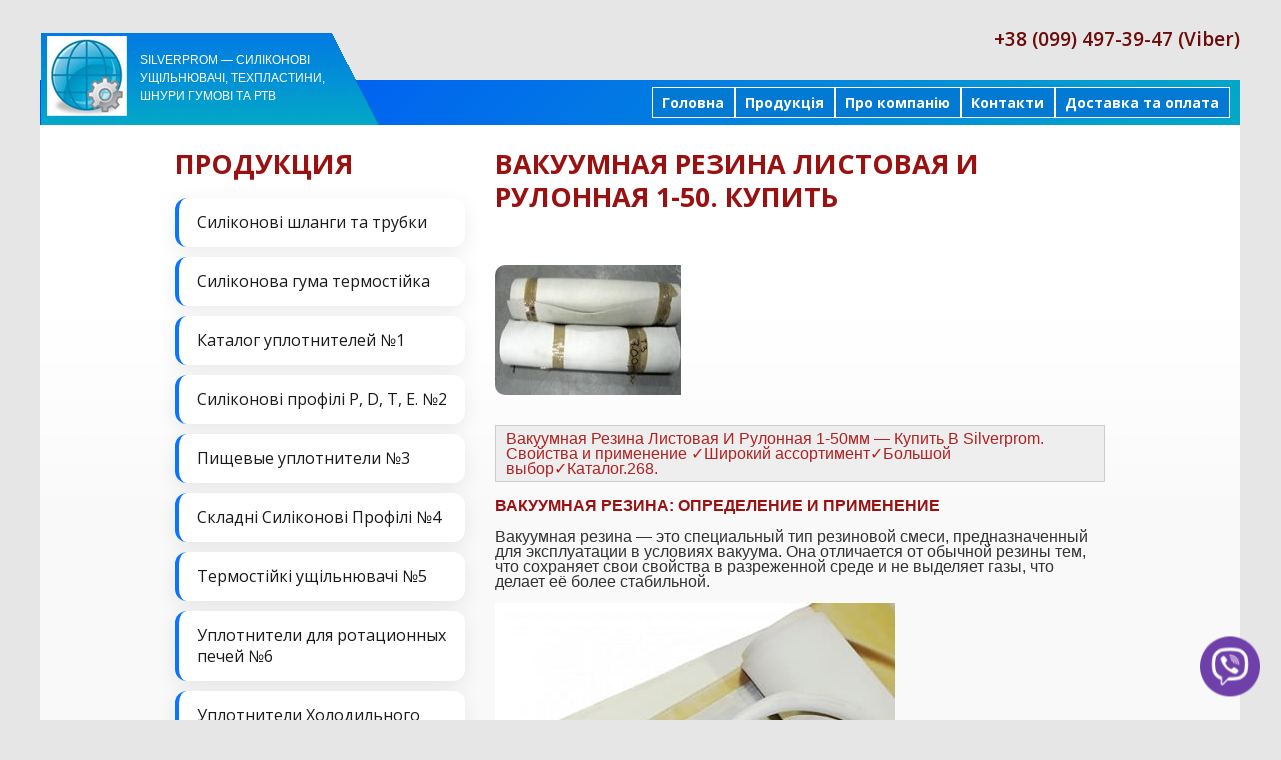

--- FILE ---
content_type: text/html; charset=UTF-8
request_url: https://www.silverprom.com.ua/ware/268
body_size: 5939
content:
<!DOCTYPE html>
<html lang="ru">
<head>
    <meta charset="utf-8">
    <meta name="viewport" content="width=device-width, initial-scale=1.0">
    <title>Вакуумная Резина Листовая И Рулонная 1-50. Купить</title>
    <meta name="description" content="Вакуумная Резина Листовая И Рулонная 1-50мм — Купить В Silverprom. Свойства и применение ✓Широкий ассортимент✓Большой выбор✓Каталог.268.">
    <meta name="keywords" content="Вакуумная Резина Листовая И Рулонная 1-50мм — Купить В Silverprom. Свойства и применение ✓Широкий ассортимент✓Большой выбор✓Каталог.268.">
    <meta name="robots" content="index,follow">
    <meta name="google-site-verification" content="lS1o7c85_eQaP_FAelzd7De4hrlF5i2Yl_xEI5p8iaY">
    <meta name="wmail-verification" content="0deabb94611fe724">
    <meta name="online-verification" content="dd57e1e3173333648614865bae14e4f7">
    <meta name="msvalidate.01" content="8226012937C9DF8DB19B83BB7E608F6F">
    <meta name="wot-verification" content="f40da0198e4c10a3252f">
    <meta name="yandex-verification" content="bc5568e28ba06b0d">
    <link rel="canonical" href="https://www.silverprom.com.ua/ware/268">
     <style>
        img {
            max-width: 100%;
            height: auto;
        }
    </style>
    <link rel="stylesheet" href="/css/style.css">
    <link rel="stylesheet" href="/css/pcontent.css">
    <link rel="stylesheet" type="text/css" href="/module/nbasket/basket.css">
    <link rel="icon" type="image/png" sizes="16x16" href="/design/5/favicon-16x16.png">
    <link rel="icon" type="image/png" sizes="32x32" href="/design/5/favicon-32x32.png">
    <link rel="icon" type="image/x-icon" href="/design/5/favicon.ico">
	<link rel="alternate" hreflang="ru-UA"
      href="https://www.silverprom.com.ua/ware/268">

<link rel="alternate" hreflang="uk-UA"
      href="https://www.silverprom.com.ua/ware/268">

<link rel="alternate" hreflang="x-default"
      href="https://www.silverprom.com.ua/ware/268">

    <meta name="format-detection" content="telephone=no">
</head> 
<meta charset="utf-8">
<body>
<div class="main">
<div class="div-content">
<!--==============================header=================================-->
<!-- header -->
<header>
	<div class="block-1 fl-r">	
                <p class="font-2 fl-r"></p>

                <p class="font-1 fl-r">+38 (099) 497-39-47 (Viber)</p>
                <p class="font-2 fl-r"></p>
			
</div>
<div class="text" style="text-align: left; font-size: 205%">
<div class="clear"></div>
<div class="logo-bg">
                    <div class="logo-text">
    <a href="/">Silverprom — силіконові ущільнювачі, техпластини, шнури гумові та РТВ</a>
</div>
<div class="logo"></div>
  
                </div>
            </div>
 <!-- menu -->
<nav>
    <ul class="sf-menu">
<li><a href="/">Головна</a></li><li><a href="/produkciya">Продукція</a></li><li><a href="/o-kompanii">Про компанію</a></li><li><a href="/contacts">Контакти</a></li><li><a href="/dostavka-i-oplata">Доставка та оплата</a><ul><li><a href="/8">Резинотехнические изделия (РТИ) и Уплотнители </a></li>
      </ul></li>    </ul>
    <div class="clear"></div>
</nav>
	
</header>	
<!-- end header -->
<!-- Global site tag (gtag.js) - Google Analytics -->
<script async src="https://www.googletagmanager.com/gtag/js?id=UA-119413235-1"></script>
<script>
  window.dataLayer = window.dataLayer || [];
  function gtag(){dataLayer.push(arguments);}
  gtag('js', new Date());

  gtag('config', 'UA-119413235-1');
</script>
<!--=======content================================-->
<!-- content -->
<section id="content-1" class="v2">
<div class="container_12">
<div class="wrapper">
<div class="grid_4 b-leftproductmenu">
<h2>Продукция</h2><br />
<ul>




	<li><a href="/silikonovye-shlangi-trubki">Силіконові шланги та трубки</a></li>

	<li><a href="/silikonovaya-rezina-termostojkaya">Силіконова гума термостійка</a></li>

	<li><a href="/uplotniteli-silikonovye-katalog">Каталог уплотнителей №1</a></li>

	<li><a href="/silikonovye-uplotniteli-katalog-2">Силіконові профілі P, D, T, E. №2</a></li>

	<li><a href="/silikonovye-uplotniteli-katalog-3">Пищевые уплотнители №3</a></li>

	<li><a href="/kataloh-termostojkikh-uplotnitelej-4">Складні Силіконові Профілі №4</a></li>

	<li><a href="/katalog-silikonovykh-i-termostoikikh-uplotnitelei">Термостійкі ущільнювачі №5</a></li>

	<li><a href="/uplotnitel-termostojkij-dlya-petchej">Уплотнители для ротационных печей №6</a></li>

	<li><a href="/uplotniteli-dlya-cholodilnogo-oborudovaniya">Уплотнители Холодильного Оборудования №7</a></li>

	<li><a href="/uplotnitel-rezinovyj">Гумові ущільнювачі ГОСТ 6467-79 №8</a></li>

	<li><a href="/uplotniteli-silikonovye">Уплотнители Для Люков №9    </a></li>

	<li><a href="/uplotnitel-samokleyushtchijsya-katalog">Самоклеящийся Уплотнитель №10</a></li>

	<li><a href="/uplotnitel-dlia-dverej-i-okon">Уплотнители Для Дверей И Окон  №11</a></li>

	<li><a href="/silikonovye-shnury-i-profili">Силиконовые шнуры</a></li>

	<li><a href="/rezinovyj-shnur">Резиновые шнуры</a></li>

	<li><a href="/poristaya-rezina">Пористая Резина </a></li>

	<li><a href="/techplastina-tmkshtch-mbs">Техпластина ТМКЩ и МБС ГОСТ </a></li>

	<li><a href="/vakuumnaya-rezina">Вакуумная резина ГОСТ </a></li>

	<li><a href="/pishtchevaya-rezina-techplastina">Пищевая резина. Техпластина  </a></li>

	<li><a href="/plastiny-rezinovye">Пластины Резиновые </a></li>

	<li><a href="/poliuretanovye-shlanhi-rukava-vozdukhovody">Полиуретановые Шланги, Рукава, Воздуховоды </a></li>

	<li><a href="/rukava-ventilyacionnye">Рукава Вентиляционные </a></li>

	<li><a href="/khimstojkie-rukava-i-shlanhi">Химстойкие Рукава и Шланги </a></li>

	<li><a href="/rukava-dlya-nefteproduktov">Рукав Для Нефтепродуктов </a></li>

	<li><a href="/pishtchevye-shlangi">Пищевые Шланги и Рукава</a></li>

	<li><a href="/rukava-rezinovye">Резиновые Шланги И Рукава </a></li>

	<li><a href="/rukava-pvch">Рукава и Шланги ПВХ</a></li>

	<li><a href="/trubka-pnevmatitcheskaya">Трубка Пневматическая </a></li>

	<li><a href="/shlanh-dlia-peristalticheskoho-nasosa">Шланг Для Перистальтического Насоса </a></li>

	<li><a href="/kaprolon-poliamid">Капролон, Полиамид ПА-6</a></li>

	<li><a href="/ftoroplast">Фторопласт (Тефлон) </a></li>

	<li><a href="/poliuretan">Полиуретан </a></li>

	<li><a href="/remni-privodnye-klinovye-variatornye-1">Ремни Приводные Клиновые</a></li>

	<li><a href="/manzhety-salniki-1">Манжеты и Сальники</a></li>

	<li><a href="/chomuty-dlya-shlangov">Хомуты для Шлангов</a></li>

	<li><a href="/setka-tkanaya-nerzhaveyushtchaya">Сетка Тканая Нержавеющая </a></li>

	<li><a href="/katalog-produkcii">Каталог продукції Silverprom</a></li>

	<li><a href="/stati">Статьи </a></li>

	<li><a href="/uplotniteli">Промислові ущільнювачі</a></li>

	<li><a href="/epdm-rezina">Гума EPDM (ЕПДМ): шнури, профілі та ущільнювачі</a></li>



</ul>					
</div>
<div class="grid_8">
<div class="ident-bot-8">
<h2>Вакуумная Резина Листовая И Рулонная 1-50. Купить</h2><div class="b-pcontent"><br />
</div>
<br />
<div class="wrapper ident-bot-4 mar_bot_0_mobile"></div><div class="wrapper ident-bot-4 mar_bot_0_mobile">
                                <div class="b-imgpickatalog"><img class="ident-bot-14" src="/img/katalog/4/31/268_4.jpg" alt="Вакуумная Резина Листовая И Рулонная 1-50. Купить" /></div>
                                <ul class="b-katalogpricedetails">
                                </ul><div class="b-clearboth"></div><div class="b-pcontent"><br />
<div style="background:#eee;border:1px solid #ccc;padding:5px 10px;"><span style="font-size:16px"><span style="font-family:arial,helvetica,sans-serif"><span style="color:#B22222">Вакуумная Резина Листовая И Рулонная 1-50мм &mdash; Купить В Silverprom. Свойства и применение ✓Широкий ассортимент✓Большой выбор✓Каталог.268.</span></span></span></div>

<div>
<h4><span style="font-size:16px"><span style="font-family:arial,helvetica,sans-serif">Вакуумная резина: Определение и Применение</span></span></h4>

<p><span style="font-size:16px"><span style="font-family:arial,helvetica,sans-serif">Вакуумная резина &mdash; это специальный тип резиновой смеси, предназначенный для эксплуатации в условиях вакуума. Она отличается от обычной резины тем, что сохраняет свои свойства в разреженной среде и не выделяет газы, что делает её более стабильной.</span></span></p>

<p><img alt="Вакуумная резина Купить" longdesc="https://www.silverprom.com.ua/img/image/vakuumnaya_rezina_kupit_(1).jpg" src="/img/image/vakuumnaya_rezina_kupit_(1).jpg" style="background-color:rgb(255, 255, 255); color:rgb(51, 51, 51); font-family:georgia,serif; font-size:16px; height:290px; width:400px" title="Вакуумная резина Купить" /></p>

<p><span style="font-size:16px"><span style="font-family:arial,helvetica,sans-serif">Вакуумная резина используется в различных отраслях, включая химическую, нефтяную и пищевую промышленность. Из неё изготавливают изделия, такие как вакуумная упаковка для продуктов и уплотнения для вакуумных систем.</span></span></p>

<p><span style="font-size:16px"><span style="font-family:arial,helvetica,sans-serif">Основные преимущества вакуумной резины включают её устойчивость к изменению свойств в условиях вакуума и способность предотвращать попадание воздуха внутрь систем, что критично для многих промышленных процессов.</span></span></p>

<p><span style="font-size:16px"><span style="font-family:arial,helvetica,sans-serif">Вакуумная резина обладает рядом значительных преимуществ, которые делают её незаменимой в различных промышленных и технических приложениях:</span></span></p>

<p><span style="font-size:16px"><span style="font-family:arial,helvetica,sans-serif">Вакуумная резина хорошо справляется с воздействием различных химических веществ, таких как кислоты и щелочи. Это позволяет использовать её в условиях, где другие материалы могут быстро разрушаться.</span></span></p>

<p><span style="font-size:16px"><span style="font-family:arial,helvetica,sans-serif">Она обеспечивает отличную герметичность, что критично для работы вакуумных систем. Это предотвращает утечки и поддерживает необходимый уровень вакуума.</span></span></p>

<p><span style="font-size:16px"><span style="font-family:arial,helvetica,sans-serif">Вакуумная резина сохраняет свою эластичность даже в условиях вакуума, что позволяет ей эффективно выполнять функции уплотнителей и прокладок.</span></span></p>

<p><span style="font-size:16px"><span style="font-family:arial,helvetica,sans-serif">При повышении температуры вакуумная резина способна контролировать газовыделение, что делает её более стабильной в различных условиях эксплуатации.</span></span></p>

<p><span style="font-size:16px"><span style="font-family:arial,helvetica,sans-serif">Она используется для изготовления прокладок, уплотнителей, демпферов и других изделий, что делает её универсальным материалом для различных отраслей.</span></span></p>

<h5><span style="font-size:16px"><span style="font-family:arial,helvetica,sans-serif">Температура эксплуатации вакуумной резины</span></span></h5>

<p><span style="font-size:16px"><span style="font-family:arial,helvetica,sans-serif">Температура эксплуатации вакуумной резины может варьироваться в зависимости от конкретного типа и марки материала. В общем, рабочий диапазон температур для вакуумной резины составляет:</span></span></p>

<p><span style="font-size:16px"><span style="font-family:arial,helvetica,sans-serif">От -30&deg;C до +80&deg;C для обычных вакуумных резинок.</span></span></p>

<p><span style="font-size:16px"><span style="font-family:arial,helvetica,sans-serif">Некоторые марки могут работать в диапазоне от +7&deg;C до +70&deg;C, с кратковременной эксплуатацией до -30&deg;C .</span></span></p>

<p><span style="font-size:16px"><span style="font-family:arial,helvetica,sans-serif">Вакуумная резина также может иметь рабочую температуру в диапазоне от -20&deg;C до +90&deg;C.</span></span></p>

<p><span style="font-size:16px"><span style="font-family:arial,helvetica,sans-serif">Таким образом, при выборе вакуумной резины важно учитывать её температурные характеристики для обеспечения надёжной работы в заданных условиях.</span></span></p>

<p><span style="font-size:16px"><span style="font-family:arial,helvetica,sans-serif">Вакуумная резина: листовая и рулонная</span></span></p>

<p><span style="font-size:16px"><span style="font-family:arial,helvetica,sans-serif">Вакуумная резина представлена в различных формах, включая листовую и рулонную, с толщиной от 1 до 50 мм. Эти материалы обладают высокой термической стойкостью и прочностью, что делает их идеальными для использования в вакуумных системах.</span></span></p>

<p><span style="font-size:16px"><span style="font-family:arial,helvetica,sans-serif">Доступны различные марки и смеси, такие как 7889 и 51-2062, которые могут быть использованы в зависимости от специфических требований.</span></span></p>

<table border="0" cellspacing="0" style="width:400px">
	<caption>
	<h6><span style="font-size:16px"><span style="font-family:arial,helvetica,sans-serif">Вакуумная пластина: размер листа и толщина</span></span></h6>
	</caption>
	<tbody>
		<tr>
			<td><span style="font-size:16px"><span style="font-family:arial,helvetica,sans-serif">500х500х2</span></span></td>
			<td><span style="font-size:16px"><span style="font-family:arial,helvetica,sans-serif">500х500х12</span></span></td>
			<td><span style="font-size:16px"><span style="font-family:arial,helvetica,sans-serif">500х500х22</span></span></td>
			<td><span style="font-size:16px"><span style="font-family:arial,helvetica,sans-serif">500х500х32</span></span></td>
		</tr>
		<tr>
			<td><span style="font-size:16px"><span style="font-family:arial,helvetica,sans-serif">500х500х3</span></span></td>
			<td><span style="font-size:16px"><span style="font-family:arial,helvetica,sans-serif">500х500х13</span></span></td>
			<td><span style="font-size:16px"><span style="font-family:arial,helvetica,sans-serif">500х500х23</span></span></td>
			<td><span style="font-size:16px"><span style="font-family:arial,helvetica,sans-serif">500х500х33</span></span></td>
		</tr>
		<tr>
			<td><span style="font-size:16px"><span style="font-family:arial,helvetica,sans-serif">500х500х4</span></span></td>
			<td><span style="font-size:16px"><span style="font-family:arial,helvetica,sans-serif">500х500х14</span></span></td>
			<td><span style="font-size:16px"><span style="font-family:arial,helvetica,sans-serif">500х500х24</span></span></td>
			<td><span style="font-size:16px"><span style="font-family:arial,helvetica,sans-serif">500х500х34</span></span></td>
		</tr>
		<tr>
			<td><span style="font-size:16px"><span style="font-family:arial,helvetica,sans-serif">500х500х5</span></span></td>
			<td><span style="font-size:16px"><span style="font-family:arial,helvetica,sans-serif">500х500х15</span></span></td>
			<td><span style="font-size:16px"><span style="font-family:arial,helvetica,sans-serif">500х500х25</span></span></td>
			<td><span style="font-size:16px"><span style="font-family:arial,helvetica,sans-serif">500х500х35</span></span></td>
		</tr>
		<tr>
			<td><span style="font-size:16px"><span style="font-family:arial,helvetica,sans-serif">500х500х6</span></span></td>
			<td><span style="font-size:16px"><span style="font-family:arial,helvetica,sans-serif">500х500х16</span></span></td>
			<td><span style="font-size:16px"><span style="font-family:arial,helvetica,sans-serif">500х500х26</span></span></td>
			<td><span style="font-size:16px"><span style="font-family:arial,helvetica,sans-serif">500х500х36</span></span></td>
		</tr>
		<tr>
			<td><span style="font-size:16px"><span style="font-family:arial,helvetica,sans-serif">500х500х7</span></span></td>
			<td><span style="font-size:16px"><span style="font-family:arial,helvetica,sans-serif">500х500х17</span></span></td>
			<td><span style="font-size:16px"><span style="font-family:arial,helvetica,sans-serif">500х500х27</span></span></td>
			<td><span style="font-size:16px"><span style="font-family:arial,helvetica,sans-serif">500х500х37</span></span></td>
		</tr>
		<tr>
			<td><span style="font-size:16px"><span style="font-family:arial,helvetica,sans-serif">500х500х8</span></span></td>
			<td><span style="font-size:16px"><span style="font-family:arial,helvetica,sans-serif">500х500х18</span></span></td>
			<td><span style="font-size:16px"><span style="font-family:arial,helvetica,sans-serif">500х500х28</span></span></td>
			<td><span style="font-size:16px"><span style="font-family:arial,helvetica,sans-serif">500х500х38</span></span></td>
		</tr>
		<tr>
			<td><span style="font-size:16px"><span style="font-family:arial,helvetica,sans-serif">500х500х9</span></span></td>
			<td><span style="font-size:16px"><span style="font-family:arial,helvetica,sans-serif">500х500х19</span></span></td>
			<td><span style="font-size:16px"><span style="font-family:arial,helvetica,sans-serif">500х500х29</span></span></td>
			<td><span style="font-size:16px"><span style="font-family:arial,helvetica,sans-serif">500х500х39</span></span></td>
		</tr>
		<tr>
			<td><span style="font-size:16px"><span style="font-family:arial,helvetica,sans-serif">500х500х10</span></span></td>
			<td><span style="font-size:16px"><span style="font-family:arial,helvetica,sans-serif">500х500х20</span></span></td>
			<td><span style="font-size:16px"><span style="font-family:arial,helvetica,sans-serif">500х500х30</span></span></td>
			<td><span style="font-size:16px"><span style="font-family:arial,helvetica,sans-serif">500х500х40</span></span></td>
		</tr>
		<tr>
			<td><span style="font-size:16px"><span style="font-family:arial,helvetica,sans-serif">500х500х11</span></span></td>
			<td><span style="font-size:16px"><span style="font-family:arial,helvetica,sans-serif">500х500х21</span></span></td>
			<td><span style="font-size:16px"><span style="font-family:arial,helvetica,sans-serif">500х500х31</span></span></td>
			<td><span style="font-size:16px"><span style="font-family:arial,helvetica,sans-serif">500х500х41</span></span></td>
		</tr>
	</tbody>
</table>
</div></div>
  </div>
</div>
</div>
</div>
</section>
<!--=======footer=================================-->
<!-- footer -->
<footer>
<ul class="list-1">
	<li><a href="/">На главную</a></li>




                <li><a href="/produkciya">Продукція</a></li>

                <li><a href="/o-kompanii">Про компанію</a></li>

                <li><a href="/contacts">Контакти</a></li>

                <li><a href="/dostavka-i-oplata">Доставка та оплата</a></li>



	<li><a href="/sitemap">Карта сайта</a></li>
		
</ul>
<div class="fright">
<div class="policy">
	
	</div>
<div class="fright"><!--{%FOOTER_LINK} --></div>
</div>
<div class="clear"></div>
</footer>
<!-- end footer -->

	
<script type="text/javascript">
</script>
	</div> <!-- div-content -->
</div> 
	<!-- main -->
	<script type="application/ld+json">
{
  "@context": "https://schema.org",
  "@type": "Organization",
  "name": "Silverprom",
  "url": "https://www.silverprom.com.ua/",
  "logo": "https://www.silverprom.com.ua/img/file/silverprom.jpg",
  "description": "Производство уплотнителей, техпластин, шлангов, капролона и фторопласта в Украине",
  "sameAs": [
    "https://facebook.com/silverprom",
    "https://linkedin.com/company/silverprom",
    "https://x.com/Uplotnitel36916"
  ]
}
</script>
</html>

	<script>
(function() {
    var viberNumber = "380994973947"; // твій номер

    var viberLink = document.createElement("a");
    viberLink.href = "viber://chat?number=" + viberNumber;
    viberLink.target = "_blank";
    viberLink.style.position = "fixed";
    viberLink.style.width = "60px";
    viberLink.style.height = "60px";
    viberLink.style.bottom = "20px";
    viberLink.style.right = "20px";
    viberLink.style.zIndex = "10000";
    viberLink.style.cursor = "pointer";
    viberLink.style.animation = "viberFloat 2s infinite ease-in-out";

    var img = document.createElement("img");
    img.src = "/img/viber_3670059.png";
    img.alt = "Viber";
    img.style.width = "100%";
    img.style.height = "100%";

    viberLink.appendChild(img);
    document.body.appendChild(viberLink);

    var style = document.createElement("style");
    style.innerHTML = `
        @keyframes viberFloat {
            0% { transform: translateY(0px); }
            50% { transform: translateY(-10px); }
            100% { transform: translateY(0px); }
        }
    `;
    document.head.appendChild(style);
})();
</script>
</body>
</html>

--- FILE ---
content_type: text/css
request_url: https://www.silverprom.com.ua/css/style.css
body_size: 5118
content:
/*css*/
@import "/css/reset.css";
@import "/css/skeleton.css";
@import "/css/superfish.css";
@import "/css/camera.css";
@import "/css/jquery.fancybox.css";
@import "/css/form.css";

@import url(//fonts.googleapis.com/css?family=Open+Sans:400,600,700);


*,
*::before,
*::after {
    box-sizing: border-box;
}

html, body {}

a[href^="tel:"] {
	color: inherit;
	text-decoration:none;
}
* {
	-webkit-text-size-adjust: none;
}
.clearfix {
	
  
}
.clearfix:before,
.clearfix:after {
  display: table;
  content: "";
  line-height: 0;
}
.clearfix:after {
  clear: both;
}
.fleft {float:left;}
.fright {float:right;}
.clear {clear:both; line-height:0; font-size:0; width:100%;}
.wrapper, .wrapper-extra, .extra-wrap{
	position: relative;
	width: 100%;
	overflow:hidden; 
}
.wrapper-after:after{
	clear:both;
	content:".";
	display:block;
	height:0;
	visibility:hidden;
}
.dis-block{display: block;}
.dis-inblock{display: inline-block;}

.txt_left{text-align: left;}
.txt_right{text-align: right;}
.txt_cntr{text-align: center;}
.txt_ital{font-style: italic;}
.txt_line_through{text-decoration: line-through;}


.marg-left-0{margin-left:0 !important;}	
.marg-right-0{margin-right:0 !important;}
.marg-left-right-0{margin-left:0 !important; margin-right:0 !important;}
.last-mbot{margin-bottom:0 !important;}	
.last-pbot{padding-bottom: 0 !important;}
.last-mpbot{margin-bottom:0 !important;padding-bottom:0 !important;}

.marRight1{margin-right: 33px;}
.marRight2{margin-right: 55px;}
.marBot1{margin-bottom: 20px;}

.border_botom{border-bottom: 1px solid #f2f2f2; margin-bottom: 25px; padding-bottom: 7px;}

.fs12{font-size: 12px;}

.color1{color: #47d4f9;}
.color2{color: #000000;}
.color3{color: #fafafa;}

/* Global properties ======================================================== */
html, body { padding:0; margin:0; height:100%;}

body {
	width: 100%;
	height: 100%;
	font: 12px/18px Arial, sans-serif;
	background: #e6e6e6;
	color: #494949;
    min-width:300px;
	}
.main{
	width:100%;
	height: auto;
	padding:33px 0 0 0; 
	/*background: #fafafa;*/
}
.div-content{
    width: 100%;
    max-width: 1200px;
    margin: 0 auto;
}

/***********************************************************************/
/*===============================>H-logo-properties=========================*/
header h1 {
	margin:0;
	line-height:0;
	font-size:0;
	padding:0;
}
h1 img{max-width: inherit;}
h1 a{display:inline-block;}
h1,h2,h3,h4,h5,h6{line-height:1.3em;	font-weight:700; font-family: 'Open Sans', sans-serif; line-height:33px;	color: #991111;	text-transform: uppercase;}
h1{font-size:29px;}
h2{font-size:27px;}
h3{font-size:25px;} 
h4{font-size:21px;}  
h5{font-size:19px;}
h6{font-size:17px;}

.wrapper {
	width: 100%;
	overflow: hidden;
	position: relative;
}
.extra-wrap {
	display: block;
	overflow: hidden;
}

.h2 {
	font: 400 24px/29px 'Open Sans', sans-serif;
	color: #494949;
	text-transform: uppercase;
}
strong {
	font: normal 12px/18px Arial, sans-serif;
	color:#991111;
}
.strong-0 {
	font: normal 12px/23px Arial, sans-serif;
	color:#991111;
}
.fl-l {float: left;}
.fl-r {float: right;}

/* IDENT's
========================================================================= */
.ident-bot-1 {margin-bottom: 18px;}
.ident-bot-2 {margin-bottom: 13px;}
.ident-bot-3 {margin-bottom: 8px;}
.ident-bot-4 {margin-bottom: 16px;}
.ident-bot-5 {margin-bottom: 9px;}
.ident-bot-6 {margin-bottom: 14px;}
.ident-bot-7 {margin-bottom: 20px;}
.ident-bot-8 {margin-bottom: 11px;}
.ident-bot-9 {margin-bottom: 12px;}
.ident-bot-10 {margin-bottom: 28px;}
.ident-bot-11 {margin-bottom: 10px;}
.ident-bot-12 {margin-bottom: 21px;}
.ident-bot-13 {margin-bottom: 7px;}
.ident-bot-14 {margin-bottom: 17px;}
.ident-bot-15 {margin-bottom: 15px;}
.ident-bot-16 {margin-bottom: 54px;}
.ident-bot-17 {margin-bottom: 6px;}
.ident-bot-18 {margin-bottom: 27px;}
.ident-bot-20 {margin-bottom: 15px;}
.ident-bot-21 {margin-bottom: 62px;}


.ident-top-1 {margin-top: -7px;}
.ident-top-2 {margin-top: -8px;}
.ident-top-3 {margin-top: 4px;}
.ident-top-4 {margin-top: -1px;}
.ident-top-5 {margin-top: 5px;}


.ident-right-1 {margin-right: 24px;}
.ident-right-2 {margin-right: 20px;}
.ident-right-3 {margin-right: 18px;}

.ident-left-1 {margin-left: 26px;}

.inner-ident-1 {margin: 3px 0 0 -3px; display:inline-block;}
.inner-ident-2 {padding-top:6px;}



a {
	text-decoration:none; 
	cursor:pointer; 
	color: #991111;
	font-size: 12px;
}
a.link_cntr {
	margin-bottom: 14px;
	display: inline-block;
}
a:hover {
	text-decoration:underline;
	color: #434343;
}

a{
	-webkit-transition:all 0.3s ease;
	-moz-transition:all 0.3s ease;
	-o-transition:all 0.3s ease;
	transition:all 0.3s ease;
}

/************Header************/
header{
	/*background: #000;*/
}
.logo-bg {
	background: url('/design/5/logo-bg2.png') right 0 no-repeat;
	width: 340px;
	height:92px;
	margin-bottom: -45px;
	z-index: 4;
	position:relative;
}
.logo {
    display: block;
    width: 290px;
    height: 92px;
    background: url('/design/5/logo.png') no-repeat;
}

.logo-text a{
  float:left;
  width:190px;
  font-size:12px;
  margin:18px 0 0 100px;
  color:#ffffff;
  text-transform:uppercase;
}

/************Content***********/

/* CONTENT
========================================================================= */
.p7 {padding: 30px 0 10px !important;}
.p8 {padding: 30px 0 10px 0 !important;}

#content-1 {padding: 22px 0 26px 0;background: #f9f9f9 url('/design/5/article-1-bg.jpg') repeat-x;}
#content-2 {padding: 21px 0 30px 0;background: #fff;}
#content-1.v2 {padding: 22px 0 11px 0;}

.button {
    display: inline-block;
    color: #fff;
    font: bold 12px/27px Arial, sans-serif;
    text-transform: uppercase;
    background-color: #2e7d32;
    background-image: none;
    padding: 0 14px;
    border-radius: 3px;
    box-shadow: 0 2px 2px rgba(0,0,0,0.3);
}
.button:hover {
    background-color: #1b5e20;
    background-image: none;
    color: #fff !important;
    text-decoration: none;
}

.block-1 {
	width: 500px;
	margin-bottom: -50px;
	margin-top: -5px;
	position:relative;
}
.block-2 {
	background: #fff url('/design/5/block-2-bg.jpg') repeat-x;
	border: 1px solid #e6e6e6;
	padding: 20px 28px 30px 28px;
}
.block-3 {
	background: #fff;
	border: 1px solid #e6e6e6;
	padding: 15px 20px 17px 20px;
	-webkit-border-radius: 4px;
	-moz-border-radius: 4px;
	border-radius: 4px;
	position:relative;
}

.block-4 {
	color:#212121;
	font: bold 12px/18px Arial, sans-serif;
	padding-left: 34px;
	padding-top: 7px;
	background: url('/design/5/icon-1.png') no-repeat;
}
.extra-1 {
	width: 11px;
	height:12px;
	position:absolute;
	left: 20px;
	bottom: -12px;
	background: url('/design/5/extra-1.png') no-repeat;
}
.extra-2 {
	margin: 8px 0 0 2px;
}
.font-1 {
	font: 600 19px/23px 'Open Sans', sans-serif;
	color:#6d0b0b;
}
.font-2 {
	font: 11px/23px Arial, sans-serif;
	color:#8b8b8b;
	margin-top: -2px;
	word-spacing:2px;
}

.list-1 {
	margin-left: 9px;
}
.list-1 li {
	line-height: 18px;
	padding: 0 10px;
	float:left;
}
	.list-1 li a {
		color: #ffffff;
		font: bold 11px/18px Arial, sans-serif;
	}
		.list-1 li a:hover, .list-1 li.active-2 a {
			color:#991111;
			text-decoration:none;
		}
.list-2 li {
	line-height: 24px;
	padding-left: 9px;
	background: url('/design/5/list-marker-1.png') no-repeat 1px 13px;
}
	.list-2 li a {
		color: #494949;
		font: 12px/24px Arial, sans-serif;
	}
		.list-2 li a:hover {
			text-decoration:underline;
		}
.list-3 li {
	line-height: 22px;
	padding-left: 6px;
	background: url('/design/5/list-marker-1.png') no-repeat 0 12px;
}
	.list-3 li a {
		color: #494949;
		font: 12px/22px Arial, sans-serif;
	}
		.list-3 li a:hover {
			text-decoration:underline;
		}
.strong-1 {
	font:17px/18px Arial, sans-serif;
	color:#991111;
}
.strong-1 a{
	font:17px/18px Arial, sans-serif;
	color:#991111;
}
	.strong-1 a:hover {
		color:#494949;
		text-decoration:none;
	}
a.link-1 {
	color:#991111;
	font: bold 12px/18px Arial, sans-serif;
	text-decoration:underline;
}
	.link-1:hover {
		text-decoration:none;
	}
	
a.link-2 {
	color:#991111;
}
	.link-2:hover {
		color:#494949;
		text-decoration:none;
	}
.column-1 {
	width: 186px;
	float:left;
}
#flash {
	background:url(/design/5/3page_img2.jpg) 0 0 no-repeat;
	width:292px;
	height:152px;
	overflow:hidden;
}
.table-1 {
	background:#222222;
	-webkit-border-radius: 6px;
	-moz-border-radius: 6px;
	border-radius: 6px;
	color:#fff;
	font: 12px/30px Arial, sans-serif;
	width: 100%;
	vertical-align: middle;
}
.table-1 td {
	text-align:center;
	vertical-align: middle;
}
.table-1 th {
	font: normal 17px/30px Arial, sans-serif;
	color:#9d9d9d;
	vertical-align: middle;
}
.table-1 tr {
	border-top: 1px solid #e8e9ea;
	vertical-align: middle;
}
.t-border-right-1 {
	border-right: 1px solid #e8e9ea;
}
.table-1 tr:first-child {
	border-top: none;
}
.table-1 tr.t-header th {
	line-height: 48px;
}
.table-1 tr.t-footer th, .table-1 tr.t-footer td {
	line-height: 35px;
}
.video-caption {
	color:#991111;
}
/* PRETTY VIDEO
========================================================================= */
.lightbox-video{
	position:relative;
	display:inline-block;
}
	.lightbox-video span {
		display:block;
		position:absolute;
		left:0;
		top:0;
		width:100%;
		height:100%;
		background: url(/design/5/magnify-video.png) no-repeat 50% 50%;
		z-index:1;
		}



.more_btn {
	display: inline-block;
	text-decoration:none;
	color:#4f4f4f;
	text-align: center;
	padding:10px 21px;
	font:12px/17px Arial, sans-serif;
	border: 1px solid #ebebeb;
	background: #ebeced; /* for old browsers */
    margin-top: 7px;
    margin-bottom: 20px;
}
.more_btn:hover, .more_btn .active a{
	color:#fff;
	background: #47d4f9; /* for old browsers */
    text-decoration:none;
}
.img1{
	display: inline-block;
}

.address figure.img_inner {
	display: block;
	height: auto;
	line-height: 0;
	padding-bottom: 0px;
	overflow: hidden;
	padding-top: 4px;
	margin-bottom: 25px;
}
.address figure iframe {
	width: 100%;
	max-width:348px;
	height: 281px;
}
address{
	font-style: normal;
	display: inline-block;
}
address dl dt{
	color: #47d4f9;
	font-size: 16px;
}
address dd span{
	position: relative;
	display: inline-block;
	width: 94px;
}
address a, .link1{
	color: #c6c6c6;
	font-size: 14px;
}

figure.img_inner {
	display: block;
	height: auto;
	line-height: 0;
	padding-bottom: 0px;
	overflow: hidden;
	padding-top: 1px;
	margin-bottom: 15px;
}
figure iframe {
	width: 100%;
	/*max-width:370px;*/
	height: 252px;
}

/*********************************start magnifier2*************************************/
.magnifier2 {
    position:relative;
    /*display:block;*/
    display: inline-block;
}
.magnifier2:after {
	content: '';
	display: block;
	width: 100%;
	height: 100%;
	position: absolute;
	opacity: 0;
	left: 0;
	top: 0;
	background: url('/design/5/magnifier2.png') center center no-repeat;
	-webkit-transition: 0.3s ease all;
	-moz-transition: 0.3s ease all;
	-ms-transition: 0.3s ease all;
	-o-transition: 0.3s ease all;
	transition: 0.3s ease all;
}
	
.magnifier2:hover:after{
	opacity: 0.8;
	transition: 0.3s ease all;
}
/*********************************end magnifier2*************************************/
/************Footer************/
/* FOOTER
========================================================================= */
footer {
    background: linear-gradient(135deg, #004bff, #03a9c7);
    padding: 13px 0;
    text-align: center;
}

.list-1 {
    margin: 0;
    padding: 0;
    list-style: none;
    display: flex;
    justify-content: center;
    flex-wrap: wrap;
}

.list-1 li {
    padding: 0 14px;
}

.list-1 li a {
    color: #ffffff;
    font: bold 13px/18px Arial, sans-serif;
    text-decoration: none;
}

.list-1 li a:hover,
.list-1 li.active-2 a {
    text-decoration: underline;
    color: #ffffff;
}

.policy {
    margin-top: 8px;
    font: 12px/16px Arial, sans-serif;
    color: rgba(255,255,255,0.8);
}

.policy a {
    color: rgba(255,255,255,0.8);
    margin-left: 15px;
    text-decoration: none;
}

.policy a:hover {
    text-decoration: underline;
}

.slider_wrapper {
    /*height: 415px;*/
}

select {
    width: 250px;
    margin-bottom: 10px;
}

/*==================================RESPONSIVE LAYOUTS===============================================*/
@media only screen and (max-width: 1039px) {
	.div-content{width:100%;}

	img{
		width: 100%;
	}
	img.no_resize{
		width: auto;
	}

	select{width: 200px;}

	.ident-bot-mobile{margin-bottom: 20px;}

}

@media only screen and (max-width: 995px) {
	.address figure iframe {
		width: 100%;
		max-width:100%;
	}

	.slider_wrapper {
		/*height: 388px;*/
	}

	.block-1 {
		margin-right: 10px;
	}
	h2{font-size:22px;}


	
}
@media only screen and (max-width: 767px) {
	img{
		width: 100%;
	}

	.div-content{width:420px;}
	img.no_resize{
		width: auto;
	}
	.slider_wrapper {
/*		height: 212px;*/
	}
	/*img:not(.no_resize) {width: 100%;}*/
	.list-1{display: none;}
	.block-1{display: none;}
	.ident-bot-mobile{margin-bottom: 25px;}

	.table-1 tr.t-header th {
		line-height: 17px;
	}
	.table-1 tr.t-footer th, .table-1 tr.t-footer td {
		line-height: 17px;
	}
	.table-1 th {
		font: normal 12px/17px Arial, sans-serif;
	}
	.table-1 {
		font: 10px/17px Arial, sans-serif;
	}

	.mar_bot_0_mobile{margin-bottom:0px !important;}

	
}
@media only screen and (max-width: 479px) {

	.mar_bot_10_mobile{margin-bottom:10px !important;}

	.div-content{width:300px;}
	
	
	.slider_wrapper {
		/*height: 152px;*/
	}
	.logo-bg {
		margin-left: 0px;
		/*background: url('/design/5/logo-bg.png') 100% 0 no-repeat !important;*/
		width: 300px;
		height:92px;
	}
	h1 a {
		margin-left: -10px;
	}
	select{width: 170px;}

	.pic_column1{margin-bottom: 30px;}

	
}
@media only screen and (max-width: 320px) {
	.div-content{width:300px;}
	.ident-right-2 {margin-right: 0;margin-bottom: 20px;}
}

.b-leftproductmenu ul{
  margin:0;
  padding:0;
}

.b-leftproductmenu li{
  list-style:none;
  margin-bottom:10px;
  padding:0;
  background:none;
  border:none;
}

.b-leftproductmenu li a{
  display:block;
  padding:14px 16px 14px 18px;

  background:#ffffff;
  border-radius:12px;
  border-left:4px solid #0a74ff;

  font: 16px/1.35 "Open Sans", Arial, sans-serif;
  color:#1a1a1a;
  text-decoration:none;

  box-shadow:0 6px 20px rgba(0,0,0,0.08);
  transition:all .25s ease;
}

.b-leftproductmenu li a:hover{
  transform:translateY(-2px);
  box-shadow:0 10px 26px rgba(0,0,0,0.12);
  color:#0a74ff;
  text-decoration:none;
}

.b-leftproductmenu li.active a{
  background:#f0f6ff;
  border-left-color:#005ad9;
  color:#005ad9;
  font-weight:600;
}

@media (max-width: 767px){
  .b-leftproductmenu li a{
    font-size:16px;
    padding:16px 18px;
  }
  
}
.b-imgpickatalog{
 width:186px;
 height:135px;
 margin-bottom:10px;
/* height:224px;*/
 overflow: hidden;
}

.b-katalogpricedetails li.left{
  float:left;
  cursor:pointer;
  padding:5px 0 0 0;
  color:#991111;
}


.b-katalogpricedetails li.left b{
  font-size:20px;
  color:#991111;
}

.b-katalogpricedetails li.left{
  color:#777777;
}


.b-katalogpricedetails li.right{
  padding:5px;
  margin:0 0 50px 0;
  background:#991111;
  color:#ffffff;
  text-transform:uppercase;
  float:right;
  cursor:pointer;
}

.b-katalogpricedetails li.right a{
  color:#ffffff;
  text-transform:uppercase;
  text-decoration:none;
}


.b-katalogrow1{
 clear:both;
 height:80px;
 margin-bottom:10px;
 overflow: hidden;
  cursor:pointer;
}

.b-clearboth{
  clear: both;
}

.cards-row{
  display:flex;
  flex-wrap:wrap;
  margin:-2px;   
}

.product-card{
  margin:10px;          
  border-radius:18px;
  background:#ffffff;
  box-shadow:0 10px 25px rgba(0,0,0,0.12);
  overflow:hidden;
  padding:0;
  transition:.2s;

  display:flex;
  flex-direction:column;
}

.product-card:hover{
  transform: translateY(-4px);
}

.product-card img{
  width: 100%;
  height: auto;
  display: block;
  border-bottom: 1px solid #f1f1f1;
}

.product-body{
  padding:18px 20px 24px;
  flex:1;
  display:flex;
  flex-direction:column;
  justify-content: space-between;
}

.product-body h3{
  font-size: 20px;
  font-weight: 800;
  margin-bottom: 8px;
  text-transform:none;
  color:#222;
}

.product-body p{
  color:#555;
  line-height:1.45;
  margin-bottom:10px;
}

.product-btn{
  display:inline-block;
  padding:12px 18px;
  border-radius:30px;
  text-decoration:none;
  font-weight:700;
  background: linear-gradient(135deg, #004bff, #03a9c7);
  color:#fff;
  box-shadow:0 8px 15px rgba(0,0,0,0.15);
  margin-top: auto;
}

.product-btn:hover{
  opacity:0.9;
  color:#fff;
  text-decoration:none;
}

.wrapper {
  text-align:left; /* картки будуть від початку рядка */
}

/* Картка товару */
.wrapper .pic_column1{
  background:#ffffff;
  border-radius:14px;
  padding:14px 14px 16px;
  box-shadow:0 6px 20px rgba(0,0,0,0.08);
  transition:transform .2s ease, box-shadow .2s ease;

  display:inline-block;
  vertical-align:top;
  width:32%;  /* точне вміщення 3 карток */
  margin-right:1%; /* відстань між картками */
  margin-bottom:18px;
  box-sizing:border-box;
}

.wrapper .pic_column1:nth-child(3n){
  margin-right:1%; /* третя картка без правого відступу */
}

.wrapper .pic_column1:hover{
  transform:translateY(-4px);
  box-shadow:0 12px 28px rgba(0,0,0,0.14);
}

/* Фото товару */
.wrapper .b-imgpickatalog{
  width:100%;
  height:130px;
  margin-bottom:12px;
  background-position:center;
  background-repeat:no-repeat;
  background-size:contain;
  border-radius:10px;
}

/* Назва товару */
.wrapper .b-katalogrow1{
  font-size:14px;
  font-weight:600;
  line-height:1.35;
  color:#222;
  height:56px;
  overflow: visible;
  margin-bottom:10px;
  cursor:pointer;
}

/* Ціна */
.wrapper .katalogprice{
  font-size:16px;
  font-weight:700;
  color:#991111;
}

/* Вимикаємо старий float */
.wrapper .b-katalogpricedetails li.left,
.wrapper .b-katalogpricedetails li.right{
  float:none;
}

/* ==============================
   АДАПТИВНІСТЬ
   ============================== */

/* Планшет / менше 1024px — 2 картки в ряд */
@media (max-width: 1024px){
  .wrapper .pic_column1{
    width:48%;
    margin-right:2%;
  }
  .wrapper .pic_column1:nth-child(2n){
    margin-right:0;
  }
}

/* Планшет / менше 767px — 2 картки в ряд */
@media (max-width: 767px){
  .wrapper .pic_column1{
    width:48%;
    margin-right:2%;
  }
  .wrapper .pic_column1:nth-child(2n){
    margin-right:0;
  }
  .wrapper .b-imgpickatalog{
    height:130px;
  }
}

/* ==============================
   MOBILE PORTRAIT — 1 КАРТКА
   ============================== */
@media (max-width: 480px) and (orientation: portrait){

  .wrapper{
    text-align:center;
  }

  .wrapper .pic_column1{
    width:92%;
    margin:0 auto 18px;
    display:block;
  }

  .wrapper .b-imgpickatalog{
    height:200px;
    background-size:cover;
  }

}
/* ==============================
   MOBILE LANDSCAPE — 3 КАРТКИ
   ============================== */
@media (max-width: 812px) and (orientation: landscape){

  .wrapper{
    font-size:0;
  }

  .wrapper .pic_column1{
    display:inline-block;
    vertical-align:top;
    width:30%;
    margin-right:1%;
    margin-bottom:18px;
  }

  .wrapper .pic_column1:nth-child(3n){
    margin-right:0;
  }

  .wrapper .b-imgpickatalog{
    height:95px;
    background-size:contain;
  }

}

--- FILE ---
content_type: text/css
request_url: https://www.silverprom.com.ua/css/pcontent.css
body_size: 512
content:
.b-pcontent p, .b-pcontent div{
  padding:7px 0 7px 0;
  margin:0;
  color: #333333;
  font: 12px/1.3em tahoma, arial, sans-serif;
}

.b-pcontent a{
  color: #991111;
  font: 12px/1.3em tahoma, arial, sans-serif;
  text-decoration: underline;
}

.b-pcontent h1{
  font: 18px/22px Arial, Helvetica, sans-serif;
  color:#991111;
  padding:9px 0 9px 0 !important;
}
.b-pcontent h2, .b-pcontent h2 a{
  font: 16px/21px Arial, Helvetica, sans-serif;
  color:#333333;
  padding:8px 0 8px 0 !important;
}

.b-pcontent h3{
  font: 14px/18px Arial, Helvetica, sans-serif;
  color:#333333;
}


.b-pcontent ul, .b-pcontent ol{
  margin: 7px 0 7px 20px;
  padding:0 !important;
  color: #333333;
  font: 12px/1.3em tahoma, arial, sans-serif;
}

.b-pcontent li{
  list-style:disc;
   color: #333333;
   font: 12px/1.3em tahoma, arial, sans-serif;
    padding:1px 0 1px 20px;
}

.b-pcontent ol li{
    list-style: decimal;
    background: none;
    padding:1px 0 1px 20px;
    color: #333333;
    font: 12px/1.3em tahoma, arial, sans-serif;
}

.b-pcontent table{
  border-left:1px solid #991111 !important;
  border-top:1px solid #991111 !important;
  line-height:18px;
  border:0;
}
.b-pcontent td{
  border-right:1px solid #991111 !important;
  border-bottom:1px solid #991111 !important;
  padding:3px;
  color: #504d3b;
  font: 12px/1.3em tahoma, arial, sans-serif;
}
.b-pcontent td p, .b-pcontent td div, .b-pcontent td ul{
  padding:0;
  margin:0;
}

.b-pcontent th{
  border-right:1px solid #991111 !important;
  border-bottom:1px solid #991111 !important;
  padding:3px;
  color: #504d3b;
  font: 12px/1.3em tahoma, arial, sans-serif;
  font-weight:bold;
  text-align:center;
}


.b-pcontent table.b-withborder{
  border-top:1px solid #991111;
  border-left:1px solid #991111;
}

.b-pcontent table.b-withborder td{
  border-right:1px solid #991111;
  border-bottom:1px solid #991111;
}

.b-pcontent table.b-withborder th{
  border-right:1px solid #991111;
  border-bottom:1px solid #991111;
}

.b-pcontent table.b-withoutborder{
  border:0 !important;
}

.b-pcontent table.b-withoutborder td{
  border:0 !important;
}

.b-pcontent table.b-withoutborder th{
  border:0 !important;
}

--- FILE ---
content_type: text/css
request_url: https://www.silverprom.com.ua/css/form.css
body_size: 735
content:
.dl1 {
	display: block;
	width: 170px;
}
.dl1 dd span {
	float: right;
}
.dl1 dt {
	margin-bottom: 23px;
}

/****Form****/

#form {
	margin-top: 10px;
}
#form input, #form textarea {
	color:#000 ; 
	padding: 11px 5px 12px 17px;
	outline:none;
	font-family: Arial, Helvetica, sans-serif; 
	font-size: 12px; 
	height: 50px; 
	width: 100%;
	float:left; 
	border:1px solid #e7e7e7 ;  
	position:relative;  
	box-sizing: border-box;
	
	background: #fff;
}
#form textarea {
	overflow:auto; 
	width: 100%; 
	height: 182px ;
	resize:none; 
}
#form label {
	position:relative;
	display: inline-block;
	min-height: 60px;
	width: 68%;
	/*width: 100%;*/
	float: left;
	clear: left;
}
#form label.message {
	width: 100%; 
}
#form .error, #form .empty {
	color: #000;
	display: none;
	font-size: 10px;
	line-height:14px;
	width:auto;
	position: absolute;
	z-index: 999;
	right: 5px;
	top: 2px;
}
#form .error-empty {
	display:none;
	float:left;
}

.btns {
	position:relative;
	/*overflow:hidden;*/
	padding-top: 17px;
	text-align: right;
}
.btns a {
	margin: 0 0 0 19px !important;
	cursor: pointer;

}


.message br {
	height: 0;
	line-height: 0;
}

#form .success {
	display: none;
	position: absolute;
	width: 100%;
	width: 68%;
	border: 1px solid #e7e7e7;
	background: #fff;
	text-align: center;
	/*padding: 20px 10px;*/
	padding-top: 51px;
	height: 119px;
	z-index: 999;
	box-sizing: border-box;
	
}


.success_wrapper {
	position: relative;	
}

@media only screen and (max-width: 995px) {

#form {
	padding-top: 0;	
}


#form label {
		width: 100%;
	}
	#form .success {
		width: 100%;
	}




@media only screen and (max-width: 767px) {
		 #form{
		padding-bottom: 0;  
  }
	#form label {
		width: 100%;
	}
	#form .success {
		width: 100%;
	}
  #form .textarea {
		height: 300px; 
   
  }
  
  
}
@media only screen and (max-width: 479px) {

}

